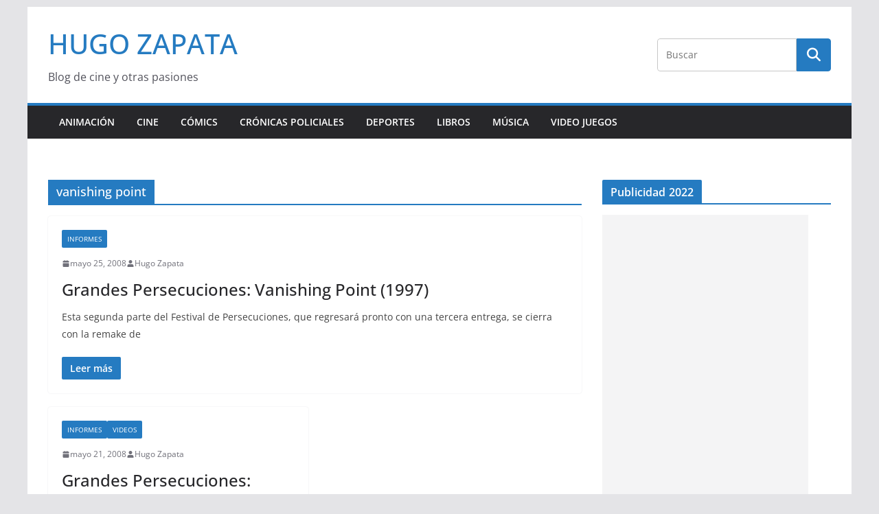

--- FILE ---
content_type: text/html; charset=utf-8
request_url: https://www.google.com/recaptcha/api2/aframe
body_size: 267
content:
<!DOCTYPE HTML><html><head><meta http-equiv="content-type" content="text/html; charset=UTF-8"></head><body><script nonce="nanjOElN2G5etZ2cLdVQqQ">/** Anti-fraud and anti-abuse applications only. See google.com/recaptcha */ try{var clients={'sodar':'https://pagead2.googlesyndication.com/pagead/sodar?'};window.addEventListener("message",function(a){try{if(a.source===window.parent){var b=JSON.parse(a.data);var c=clients[b['id']];if(c){var d=document.createElement('img');d.src=c+b['params']+'&rc='+(localStorage.getItem("rc::a")?sessionStorage.getItem("rc::b"):"");window.document.body.appendChild(d);sessionStorage.setItem("rc::e",parseInt(sessionStorage.getItem("rc::e")||0)+1);localStorage.setItem("rc::h",'1768635579962');}}}catch(b){}});window.parent.postMessage("_grecaptcha_ready", "*");}catch(b){}</script></body></html>